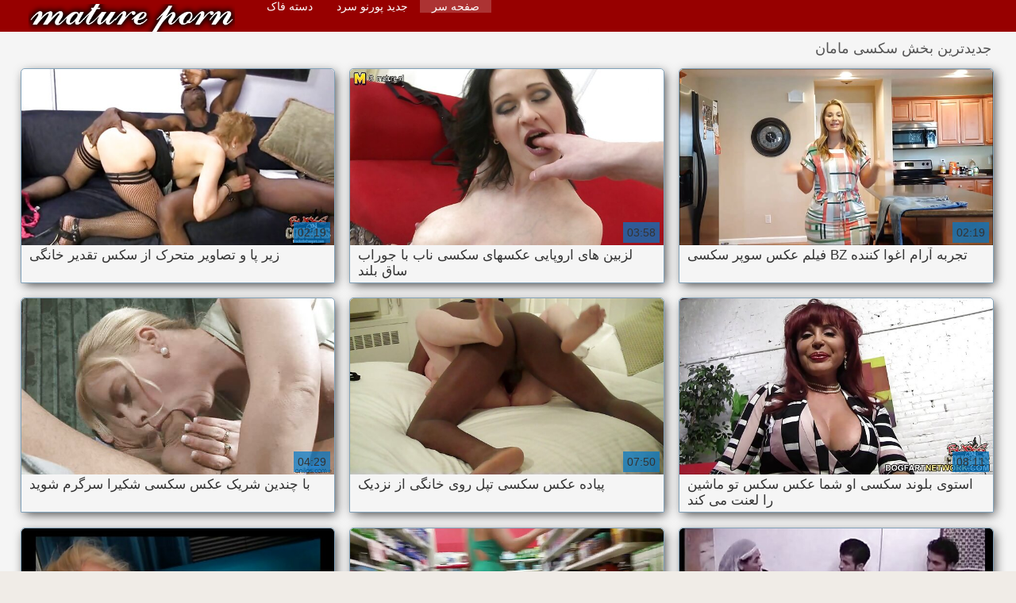

--- FILE ---
content_type: text/html; charset=UTF-8
request_url: https://fa.crazysexasian.com/category/cougars
body_size: 11257
content:
<!DOCTYPE html>
<html lang="fa" dir="rtl">
<head>
    <meta http-equiv="Content-Language" content="fa" />
     <link rel="canonical" href="https://fa.crazysexasian.com/category/cougars/"/>

    <meta http-equiv="Content-Type" content="text/html; charset=utf-8" />
    <meta name="viewport" content="width=device-width, initial-scale=1.0">
    <meta http-equiv="X-UA-Compatible" content="IE=edge" />
    <meta name="description" content="در اینجا شما می توانید فیلم های پورنو شگفت انگیز از تماشای   برخط "/>
        <title>کلیپ های فیلم از رده وب سایت  سکسی مامان.</title>
    <link href="https://fa.crazysexasian.com/files/style.css" rel="stylesheet" type="text/css"/>
    <link rel="shortcut icon" href="https://fa.crazysexasian.com/files/favicon.ico" />
    
    <link href='https://fa.crazysexasian.com/files/css.css' rel='stylesheet' type='text/css'>
    
<base target="_blank">
<meta name="author" content="https://fa.crazysexasian.com" />
    <meta name="robots" content="ALL" />
    <meta name="revisit-after" content="1 day" />
    <style>
        #list_categories_categories_list .box{
            overflow:hidden;
        }
        .mobile{
            display:none;
        }
        @media screen and (max-width: 768px) {
            .mobile{
                display:block;
            }
        }
        .hidden-umenu{
            display:none;
        }
        @media screen and (max-width:770px) {
            .cat_description {
                display: none !important;
            }
        }

        #logo,
        .logo {
            -webkit-background-size:cover;
            background-size:cover;
            background-position:center;
            margin-top: 5px;
        }

        @media screen and (max-width: 950px) {
            #logo,
            .logo {
                width:60%;
            }
        }

        @media screen and (max-width: 375px) {
            #logo,
            .logo {
                width:100%;
            }
        }
        .body{font: Arial !important;}
    .content.fullwidth{
    position:relative;
}
#content,
#footer,
#menu,
.header_holder {
    width: 96%;
    max-width: 1600px
}
.header .holder::after,
.header_holder::after {
    content: "";
    display: block;
    clear: both
}
div#content {
    margin: 10px auto 0
}
@media screen and (max-width: 767px) {
    div#content {
        padding-left:10px;
        padding-right:10px;
        width:auto !important;
    }
}
@media (max-width:920px) and (min-width:471px) {
    .related_video,
    .video_block {
        margin: 0 2% 2% 0!important;
        width: 48.5%!important
    }
    .list-categories .item{
        margin: 0 2% 2% 0!important;
        width: 46.9%!important;    
    }
    #content {
        width: 100%!important
    }
    .small_fav_add {
        display: none!important
    }
    .related_video:nth-child(3n),
    .video_block:nth-child(3n) {
        margin-right: 2%!important
    }
    .related_video:nth-child(2n),
    .video_block:nth-child(2n) {
        margin-right: 0!important
    }
    .bottom_cats{
        column-count: 2;
        -moz-column-count: 2;
        -webkit-column-count: 2;
    }
}
#content {
    position: relative
}
.close-menu::after {
    content: 'Г—';
    font: 32px arial, sans-serif;
    vertical-align: bottom;
}
    </style>
</head>

<body style="font: 14px Arial, Helvetica, sans-serif;"><header role="banner">
    <div id="header">
        <div class="header_holder">
            <div id="logo" class="logo">
                <a href="https://fa.crazysexasian.com/" target="_self">سکسی عکس </a>
            </div>
            <nav role="navigation"><div id="top-menu">
                <ul>
                    <li>
                        <a class="current" href="https://fa.crazysexasian.com/" target="_self" style="font: 14px Arial, Helvetica, sans-serif;">صفحه سر </a>
                    </li>
                    <li>
                        <a href="https://fa.crazysexasian.com/newporno.html" target="_self" style="font: 14px Arial, Helvetica, sans-serif;">جدید پورنو سرد </a>
                    </li>
                    <li>
                        <a href="https://fa.crazysexasian.com/categoryall.html" target="_self" style="font: 14px Arial, Helvetica, sans-serif;">دسته فاک </a>
                    </li>


                </ul>
            </div>
            </nav><div class="clear"></div>
        </div>
    </div>
    <div class="dashboard-outer">
        <div class="dashboard-fade"></div>
        <div class="dashboard"></div>
    </div>
    <div class="ad_300_500">
    </div>
    
    </header><div id="content">

<main role="main"><div id="list_videos_common_videos_list">
								
		<style>
	.related .r-head{
		color: #ffffff;
		background: #900000;
		padding: 10px 15px;
		border-radius: 5px;
		display:inline-block;
		margin:0 0 5px;
		font-size: 17px;
	}

</style>
<div class="content fullwidth">
						

<h1 class="r-head">جدیدترین بخش  سکسی مامان</h1>
<br>
            
                        <div class="clear"></div>
            <div id="video-content">
                <div class="blocks_videos videos-holder">
	                	                    <ul class="videos_ul">
<li class="video_block">
			                        		                            <a class="image" href="/video/4985/%D8%B2%DB%8C%D8%B1-%D9%BE%D8%A7-%D9%88-%D8%AA%D8%B5%D8%A7%D9%88%DB%8C%D8%B1-%D9%85%D8%AA%D8%AD%D8%B1%DA%A9-%D8%A7%D8%B2-%D8%B3%DA%A9%D8%B3-%D8%AA%D9%82%D8%AF%DB%8C%D8%B1-%D8%AE%D8%A7%D9%86%DA%AF%DB%8C/" title="زیر پا و تصاویر متحرک از سکس تقدیر خانگی" >
			                            <span class="video_image image-holder">
				                            <img class="thumb" src="https://fa.crazysexasian.com/media/thumbs/5/v04985.jpg?1609773517" alt="زیر پا و تصاویر متحرک از سکس تقدیر خانگی" width="640" height="360"/>
			                            </span> 
			                            <p> زیر پا و تصاویر متحرک از سکس تقدیر خانگی </p>
		                           
		                            <!--noindex-->
		                            <span class="duration">02:19</span>
		                            		                            		                            		                            <!--/noindex-->
		                            <span class="th-loader"></span> </a>
		                        </li><li class="video_block">
			                        		                            <a class="image" href="https://fa.crazysexasian.com/link.php" title="لزبین های اروپایی عکسهای سکسی ناب با جوراب ساق بلند" >
			                            <span class="video_image image-holder">
				                            <img class="thumb" src="https://fa.crazysexasian.com/media/thumbs/8/v07908.jpg?1610588010" alt="لزبین های اروپایی عکسهای سکسی ناب با جوراب ساق بلند" width="640" height="360"/>
			                            </span> 
			                            <p> لزبین های اروپایی عکسهای سکسی ناب با جوراب ساق بلند </p>
		                           
		                            <!--noindex-->
		                            <span class="duration">03:58</span>
		                            		                            		                            		                            <!--/noindex-->
		                            <span class="th-loader"></span> </a>
		                        </li><li class="video_block">
			                        		                            <a class="image" href="https://fa.crazysexasian.com/link.php" title="تجربه آرام اغوا کننده BZ فیلم عکس سوپر سکسی" >
			                            <span class="video_image image-holder">
				                            <img class="thumb" src="https://fa.crazysexasian.com/media/thumbs/6/v06486.jpg?1610933774" alt="تجربه آرام اغوا کننده BZ فیلم عکس سوپر سکسی" width="640" height="360"/>
			                            </span> 
			                            <p> تجربه آرام اغوا کننده BZ فیلم عکس سوپر سکسی </p>
		                           
		                            <!--noindex-->
		                            <span class="duration">02:19</span>
		                            		                            		                            		                            <!--/noindex-->
		                            <span class="th-loader"></span> </a>
		                        </li><li class="video_block">
			                        		                            <a class="image" href="/video/5716/%D8%A8%D8%A7-%DA%86%D9%86%D8%AF%DB%8C%D9%86-%D8%B4%D8%B1%DB%8C%DA%A9-%D8%B9%DA%A9%D8%B3-%D8%B3%DA%A9%D8%B3%DB%8C-%D8%B4%DA%A9%DB%8C%D8%B1%D8%A7-%D8%B3%D8%B1%DA%AF%D8%B1%D9%85-%D8%B4%D9%88%DB%8C%D8%AF/" title="با چندین شریک عکس سکسی شکیرا سرگرم شوید" >
			                            <span class="video_image image-holder">
				                            <img class="thumb" src="https://fa.crazysexasian.com/media/thumbs/6/v05716.jpg?1609857609" alt="با چندین شریک عکس سکسی شکیرا سرگرم شوید" width="640" height="360"/>
			                            </span> 
			                            <p> با چندین شریک عکس سکسی شکیرا سرگرم شوید </p>
		                           
		                            <!--noindex-->
		                            <span class="duration">04:29</span>
		                            		                            		                            		                            <!--/noindex-->
		                            <span class="th-loader"></span> </a>
		                        </li><li class="video_block">
			                        		                            <a class="image" href="https://fa.crazysexasian.com/link.php" title="پیاده عکس سکسی تپل روی خانگی از نزدیک" >
			                            <span class="video_image image-holder">
				                            <img class="thumb" src="https://fa.crazysexasian.com/media/thumbs/6/v01136.jpg?1609823854" alt="پیاده عکس سکسی تپل روی خانگی از نزدیک" width="640" height="360"/>
			                            </span> 
			                            <p> پیاده عکس سکسی تپل روی خانگی از نزدیک </p>
		                           
		                            <!--noindex-->
		                            <span class="duration">07:50</span>
		                            		                            		                            		                            <!--/noindex-->
		                            <span class="th-loader"></span> </a>
		                        </li><li class="video_block">
			                        		                            <a class="image" href="/video/3704/%D8%A7%D8%B3%D8%AA%D9%88%DB%8C-%D8%A8%D9%84%D9%88%D9%86%D8%AF-%D8%B3%DA%A9%D8%B3%DB%8C-%D8%A7%D9%88-%D8%B4%D9%85%D8%A7-%D8%B9%DA%A9%D8%B3-%D8%B3%DA%A9%D8%B3-%D8%AA%D9%88-%D9%85%D8%A7%D8%B4%DB%8C%D9%86-%D8%B1%D8%A7-%D9%84%D8%B9%D9%86%D8%AA-%D9%85%DB%8C-%DA%A9%D9%86%D8%AF/" title="استوی بلوند سکسی او شما عکس سکس تو ماشین را لعنت می کند" >
			                            <span class="video_image image-holder">
				                            <img class="thumb" src="https://fa.crazysexasian.com/media/thumbs/4/v03704.jpg?1609962961" alt="استوی بلوند سکسی او شما عکس سکس تو ماشین را لعنت می کند" width="640" height="360"/>
			                            </span> 
			                            <p> استوی بلوند سکسی او شما عکس سکس تو ماشین را لعنت می کند </p>
		                           
		                            <!--noindex-->
		                            <span class="duration">08:11</span>
		                            		                            		                            		                            <!--/noindex-->
		                            <span class="th-loader"></span> </a>
		                        </li><li class="video_block">
			                        		                            <a class="image" href="https://fa.crazysexasian.com/link.php" title="دختر وحشت عکس سکسی نانسی عجرم سری لانکا" >
			                            <span class="video_image image-holder">
				                            <img class="thumb" src="https://fa.crazysexasian.com/media/thumbs/3/v08713.jpg?1609741020" alt="دختر وحشت عکس سکسی نانسی عجرم سری لانکا" width="640" height="360"/>
			                            </span> 
			                            <p> دختر وحشت عکس سکسی نانسی عجرم سری لانکا </p>
		                           
		                            <!--noindex-->
		                            <span class="duration">06:08</span>
		                            		                            		                            		                            <!--/noindex-->
		                            <span class="th-loader"></span> </a>
		                        </li><li class="video_block">
			                        		                            <a class="image" href="/video/1046/%D8%AA%D8%A7%DA%A9%D8%B3%DB%8C-%D9%84%D9%86%D8%AF%D9%86-%D8%AF%D8%B1-%D8%B9%DA%A9%D8%B3-%D8%A8%D8%A7%D8%B2%DB%8C-%D8%B3%DA%A9%D8%B3%DB%8C-%D8%B9%D9%85%D9%84-%D8%B3%D9%87-%D9%86%D9%81%D8%B1%DB%8C/" title="تاکسی لندن در عکس بازی سکسی عمل سه نفری" >
			                            <span class="video_image image-holder">
				                            <img class="thumb" src="https://fa.crazysexasian.com/media/thumbs/6/v01046.jpg?1611363021" alt="تاکسی لندن در عکس بازی سکسی عمل سه نفری" width="640" height="360"/>
			                            </span> 
			                            <p> تاکسی لندن در عکس بازی سکسی عمل سه نفری </p>
		                           
		                            <!--noindex-->
		                            <span class="duration">01:13</span>
		                            		                            		                            		                            <!--/noindex-->
		                            <span class="th-loader"></span> </a>
		                        </li><li class="video_block">
			                        		                            <a class="image" href="https://fa.crazysexasian.com/link.php" title="دختر ژاپنی - یک بطری عکس سکسی hd بزرگ" >
			                            <span class="video_image image-holder">
				                            <img class="thumb" src="https://fa.crazysexasian.com/media/thumbs/5/v07415.jpg?1610328472" alt="دختر ژاپنی - یک بطری عکس سکسی hd بزرگ" width="640" height="360"/>
			                            </span> 
			                            <p> دختر ژاپنی - یک بطری عکس سکسی hd بزرگ </p>
		                           
		                            <!--noindex-->
		                            <span class="duration">12:28</span>
		                            		                            		                            		                            <!--/noindex-->
		                            <span class="th-loader"></span> </a>
		                        </li><li class="video_block">
			                        		                            <a class="image" href="https://fa.crazysexasian.com/link.php" title="دختران ناز عکس پورن سکسی برای ارگاسم یکدیگر را لیس می زنند" >
			                            <span class="video_image image-holder">
				                            <img class="thumb" src="https://fa.crazysexasian.com/media/thumbs/0/v00640.jpg?1613266231" alt="دختران ناز عکس پورن سکسی برای ارگاسم یکدیگر را لیس می زنند" width="640" height="360"/>
			                            </span> 
			                            <p> دختران ناز عکس پورن سکسی برای ارگاسم یکدیگر را لیس می زنند </p>
		                           
		                            <!--noindex-->
		                            <span class="duration">04:23</span>
		                            		                            		                            		                            <!--/noindex-->
		                            <span class="th-loader"></span> </a>
		                        </li><li class="video_block">
			                        		                            <a class="image" href="https://fa.crazysexasian.com/link.php" title="هال ویدیو سکس دوجنسه" >
			                            <span class="video_image image-holder">
				                            <img class="thumb" src="https://fa.crazysexasian.com/media/thumbs/8/v01168.jpg?1609967269" alt="هال ویدیو سکس دوجنسه" width="640" height="360"/>
			                            </span> 
			                            <p> هال ویدیو سکس دوجنسه </p>
		                           
		                            <!--noindex-->
		                            <span class="duration">07:29</span>
		                            		                            		                            		                            <!--/noindex-->
		                            <span class="th-loader"></span> </a>
		                        </li><li class="video_block">
			                        		                            <a class="image" href="https://fa.crazysexasian.com/link.php" title="آنجلینا کاسترو آن را به عکس سکسی اب کس لیو می دهد و صورت بزرگی پیدا می کند!" >
			                            <span class="video_image image-holder">
				                            <img class="thumb" src="https://fa.crazysexasian.com/media/thumbs/5/v02555.jpg?1609862051" alt="آنجلینا کاسترو آن را به عکس سکسی اب کس لیو می دهد و صورت بزرگی پیدا می کند!" width="640" height="360"/>
			                            </span> 
			                            <p> آنجلینا کاسترو آن را به عکس سکسی اب کس لیو می دهد و صورت بزرگی پیدا می کند! </p>
		                           
		                            <!--noindex-->
		                            <span class="duration">08:16</span>
		                            		                            		                            		                            <!--/noindex-->
		                            <span class="th-loader"></span> </a>
		                        </li><li class="video_block">
			                        		                            <a class="image" href="https://fa.crazysexasian.com/link.php" title="لزبین ها با گرفتن تصنیف در دانلود فیلم سکس در آپارات دستشویی پرواز کردند" >
			                            <span class="video_image image-holder">
				                            <img class="thumb" src="https://fa.crazysexasian.com/media/thumbs/1/v01571.jpg?1613263215" alt="لزبین ها با گرفتن تصنیف در دانلود فیلم سکس در آپارات دستشویی پرواز کردند" width="640" height="360"/>
			                            </span> 
			                            <p> لزبین ها با گرفتن تصنیف در دانلود فیلم سکس در آپارات دستشویی پرواز کردند </p>
		                           
		                            <!--noindex-->
		                            <span class="duration">03:49</span>
		                            		                            		                            		                            <!--/noindex-->
		                            <span class="th-loader"></span> </a>
		                        </li><li class="video_block">
			                        		                            <a class="image" href="/video/4471/%D9%81%DB%8C%D9%84%D9%85-%D9%87%D8%A7%DB%8C-%D8%AD%D8%B3%D8%A7%D8%B3%DB%8C-xxx-%D9%81%DB%8C%D9%84%D9%85-%D8%B4%D8%A8-%D8%AA%D8%A7%D8%B1%DB%8C%DA%A9-%D8%A8%D8%A7-%D9%87%D8%A7%D8%AF%D8%A7%D8%B1-%D8%B9%DA%A9%D8%B3-%D8%B3%DA%A9%D8%B3%DB%8C-%D9%84%D8%A8-%DA%AF%D8%B1%D9%81%D8%AA%D9%86-%D9%88-%D8%AC%D8%A7%D8%B3/" title="فیلم های حساسی XXX فیلم - شب تاریک با هادار عکس سکسی لب گرفتن و جاس" >
			                            <span class="video_image image-holder">
				                            <img class="thumb" src="https://fa.crazysexasian.com/media/thumbs/1/v04471.jpg?1610847376" alt="فیلم های حساسی XXX فیلم - شب تاریک با هادار عکس سکسی لب گرفتن و جاس" width="640" height="360"/>
			                            </span> 
			                            <p> فیلم های حساسی XXX فیلم - شب تاریک با هادار عکس سکسی لب گرفتن و جاس </p>
		                           
		                            <!--noindex-->
		                            <span class="duration">06:02</span>
		                            		                            		                            		                            <!--/noindex-->
		                            <span class="th-loader"></span> </a>
		                        </li><li class="video_block">
			                        		                            <a class="image" href="/video/2889/%D8%AA%D9%85%D8%A7%D9%85-%D8%AF%D8%A7%D8%AE%D9%84%DB%8C-20-%D9%82%D8%B3%D9%85%D8%AA-%D8%AF%D8%A7%D9%86%D9%84%D9%88%D8%AF-%D8%A7%D9%86%D9%88%D8%A7%D8%B9-%D9%81%DB%8C%D9%84%D9%85-%D8%B3%DA%A9%D8%B3-2/" title="تمام داخلی 20 قسمت دانلود انواع فیلم سکس 2" >
			                            <span class="video_image image-holder">
				                            <img class="thumb" src="https://fa.crazysexasian.com/media/thumbs/9/v02889.jpg?1610501553" alt="تمام داخلی 20 قسمت دانلود انواع فیلم سکس 2" width="640" height="360"/>
			                            </span> 
			                            <p> تمام داخلی 20 قسمت دانلود انواع فیلم سکس 2 </p>
		                           
		                            <!--noindex-->
		                            <span class="duration">06:01</span>
		                            		                            		                            		                            <!--/noindex-->
		                            <span class="th-loader"></span> </a>
		                        </li><li class="video_block">
			                        		                            <a class="image" href="/video/5445/%D8%A8%D9%84%D8%B9-%D8%AA%D8%B5%D8%A7%D9%88%DB%8C%D8%B1-%D8%B3%DA%A9%D8%B3%DB%8C-%DA%A9%D9%88%D9%86-%D8%AA%D8%AF%D9%88%DB%8C%D9%86-%D8%B3%D8%A8%DA%A9/" title="بلع تصاویر سکسی کون تدوین سبک" >
			                            <span class="video_image image-holder">
				                            <img class="thumb" src="https://fa.crazysexasian.com/media/thumbs/5/v05445.jpg?1612488631" alt="بلع تصاویر سکسی کون تدوین سبک" width="640" height="360"/>
			                            </span> 
			                            <p> بلع تصاویر سکسی کون تدوین سبک </p>
		                           
		                            <!--noindex-->
		                            <span class="duration">05:10</span>
		                            		                            		                            		                            <!--/noindex-->
		                            <span class="th-loader"></span> </a>
		                        </li><li class="video_block">
			                        		                            <a class="image" href="/video/4379/%D9%86%D9%88%D8%AC%D9%88%D8%A7%D9%86-%D8%A7%D9%88%D9%84-%D8%B9%DA%A9%D8%B3-%D9%87%D8%A7%DB%8C-%D8%B3%DA%A9%D8%B3%DB%8C-%D8%B3%DA%A9%D8%B3%DB%8C-%DA%98%D8%A7%D9%BE%D9%86%DB%8C/" title="نوجوان اول عکس های سکسی سکسی ژاپنی" >
			                            <span class="video_image image-holder">
				                            <img class="thumb" src="https://fa.crazysexasian.com/media/thumbs/9/v04379.jpg?1609888485" alt="نوجوان اول عکس های سکسی سکسی ژاپنی" width="640" height="360"/>
			                            </span> 
			                            <p> نوجوان اول عکس های سکسی سکسی ژاپنی </p>
		                           
		                            <!--noindex-->
		                            <span class="duration">05:00</span>
		                            		                            		                            		                            <!--/noindex-->
		                            <span class="th-loader"></span> </a>
		                        </li><li class="video_block">
			                        		                            <a class="image" href="/video/9330/brunettes-%D8%B9%DA%A9%D8%B3-%D9%87%D8%A7%DB%8C-%D8%B3%DA%A9%D8%B3%DB%8C-%D8%AF%D9%88%D8%AC%D9%86%D8%B3%D9%87-%D9%87%D8%A7-%D8%A7%D8%B3%D8%A8%D8%A7%D8%A8-%D8%A8%D8%A7%D8%B2%DB%8C-%D9%87%D8%A7%DB%8C-%D8%A7%D9%84%D8%A7%D8%BA-%D8%A7%D9%86%D9%81%D8%B1%D8%A7%D8%AF%DB%8C/" title="Brunettes عکس های سکسی دوجنسه ها اسباب بازی های الاغ انفرادی" >
			                            <span class="video_image image-holder">
				                            <img class="thumb" src="https://fa.crazysexasian.com/media/thumbs/0/v09330.jpg?1609728974" alt="Brunettes عکس های سکسی دوجنسه ها اسباب بازی های الاغ انفرادی" width="640" height="360"/>
			                            </span> 
			                            <p> Brunettes عکس های سکسی دوجنسه ها اسباب بازی های الاغ انفرادی </p>
		                           
		                            <!--noindex-->
		                            <span class="duration">02:58</span>
		                            		                            		                            		                            <!--/noindex-->
		                            <span class="th-loader"></span> </a>
		                        </li><li class="video_block">
			                        		                            <a class="image" href="https://fa.crazysexasian.com/link.php" title="اتاق عکس سکس خشن های ماساژ لزبین های زیبا کثیف می شوند" >
			                            <span class="video_image image-holder">
				                            <img class="thumb" src="https://fa.crazysexasian.com/media/thumbs/9/v00189.jpg?1612660556" alt="اتاق عکس سکس خشن های ماساژ لزبین های زیبا کثیف می شوند" width="640" height="360"/>
			                            </span> 
			                            <p> اتاق عکس سکس خشن های ماساژ لزبین های زیبا کثیف می شوند </p>
		                           
		                            <!--noindex-->
		                            <span class="duration">08:54</span>
		                            		                            		                            		                            <!--/noindex-->
		                            <span class="th-loader"></span> </a>
		                        </li><li class="video_block">
			                        		                            <a class="image" href="/video/1158/%D8%A7%D8%AA%D9%88%D8%A8%D9%88%D8%B3-%D8%B9%DA%A9%D8%B3-%DA%A9%D8%B3-%D8%B2%D9%86-%D8%B3%DA%A9%D8%B3%DB%8C-%D8%B1%D8%A7-%D8%AD%D8%B3-%DA%A9%D9%86%DB%8C%D8%AF/" title="اتوبوس عکس کس زن سکسی را حس کنید" >
			                            <span class="video_image image-holder">
				                            <img class="thumb" src="https://fa.crazysexasian.com/media/thumbs/8/v01158.jpg?1609952521" alt="اتوبوس عکس کس زن سکسی را حس کنید" width="640" height="360"/>
			                            </span> 
			                            <p> اتوبوس عکس کس زن سکسی را حس کنید </p>
		                           
		                            <!--noindex-->
		                            <span class="duration">12:26</span>
		                            		                            		                            		                            <!--/noindex-->
		                            <span class="th-loader"></span> </a>
		                        </li><li class="video_block">
			                        		                            <a class="image" href="/video/5481/%D9%85%DB%8C%D9%84-%D8%A7%D8%AA%D8%B5%D8%A7%D9%84-%D8%AF%D9%87%D9%86%D8%AF%D9%87-%D8%B9%DA%A9%D8%B3%D9%87%D8%A7%DB%8C-%D8%B3%DA%A9%D8%B3%DB%8C-%D9%81%D9%88%D9%84-%D8%A7%DA%86-%D8%AF%DB%8C-3/" title="میل اتصال دهنده عکسهای سکسی فول اچ دی 3" >
			                            <span class="video_image image-holder">
				                            <img class="thumb" src="https://fa.crazysexasian.com/media/thumbs/1/v05481.jpg?1609794252" alt="میل اتصال دهنده عکسهای سکسی فول اچ دی 3" width="640" height="360"/>
			                            </span> 
			                            <p> میل اتصال دهنده عکسهای سکسی فول اچ دی 3 </p>
		                           
		                            <!--noindex-->
		                            <span class="duration">06:23</span>
		                            		                            		                            		                            <!--/noindex-->
		                            <span class="th-loader"></span> </a>
		                        </li><li class="video_block">
			                        		                            <a class="image" href="/video/9857/%D8%AF%D8%AE%D8%AA%D8%B1%D8%A7%D9%86-%D8%A8%D8%A7%D8%B2%DB%8C-%D9%85%DB%8C-%DA%A9%D9%86%D9%86%D8%AF-%D9%86%D9%88%D8%AC%D9%88%D8%A7%D9%86%D8%A7%D9%86-%D8%B9%DA%A9%D8%B3-%DA%A9%DB%8C%D8%B1-%D8%AA%D9%88-%DA%A9%D8%B3-%D8%B3%DA%A9%D8%B3%DB%8C-%D8%A8%D8%B1%D8%A7%DB%8C-%D8%B9%D8%B4%D9%82-%D9%84%DB%8C%D8%B3-%D9%85%DB%8C-%D8%B2%D9%86%D9%86%D8%AF/" title="دختران بازی می کنند ، نوجوانان عکس کیر تو کس سکسی برای عشق لیس می زنند" >
			                            <span class="video_image image-holder">
				                            <img class="thumb" src="https://fa.crazysexasian.com/media/thumbs/7/v09857.jpg?1609918743" alt="دختران بازی می کنند ، نوجوانان عکس کیر تو کس سکسی برای عشق لیس می زنند" width="640" height="360"/>
			                            </span> 
			                            <p> دختران بازی می کنند ، نوجوانان عکس کیر تو کس سکسی برای عشق لیس می زنند </p>
		                           
		                            <!--noindex-->
		                            <span class="duration">03:58</span>
		                            		                            		                            		                            <!--/noindex-->
		                            <span class="th-loader"></span> </a>
		                        </li><li class="video_block">
			                        		                            <a class="image" href="/video/6386/%D9%85%D9%88%D9%86%DB%8C%DA%A9%D8%A7-02-%D8%B9%DA%A9%D8%B3-%D8%B3%DA%A9%D8%B3%DB%8C-%D9%85%D8%B9%D9%84%D9%85-%D8%A8%D8%AF%D9%86%D8%B3%D8%A7%D8%B2/" title="مونیکا 02 عکس سکسی معلم - بدنساز" >
			                            <span class="video_image image-holder">
				                            <img class="thumb" src="https://fa.crazysexasian.com/media/thumbs/6/v06386.jpg?1610674768" alt="مونیکا 02 عکس سکسی معلم - بدنساز" width="640" height="360"/>
			                            </span> 
			                            <p> مونیکا 02 عکس سکسی معلم - بدنساز </p>
		                           
		                            <!--noindex-->
		                            <span class="duration">04:59</span>
		                            		                            		                            		                            <!--/noindex-->
		                            <span class="th-loader"></span> </a>
		                        </li><li class="video_block">
			                        		                            <a class="image" href="/video/724/%D8%B9%DB%8C%D8%A7%D8%B4%DB%8C-%D8%B3%DA%A9-%D9%81%DB%8C%D9%84%D9%85-%D9%85%D9%87%D9%85%D8%A7%D9%86%DB%8C-%D8%A2%D9%85%D8%A7%D8%AA%D9%88%D8%B1/" title="عیاشی سک فیلم مهمانی آماتور" >
			                            <span class="video_image image-holder">
				                            <img class="thumb" src="https://fa.crazysexasian.com/media/thumbs/4/v00724.jpg?1609834368" alt="عیاشی سک فیلم مهمانی آماتور" width="640" height="360"/>
			                            </span> 
			                            <p> عیاشی سک فیلم مهمانی آماتور </p>
		                           
		                            <!--noindex-->
		                            <span class="duration">06:29</span>
		                            		                            		                            		                            <!--/noindex-->
		                            <span class="th-loader"></span> </a>
		                        </li><li class="video_block">
			                        		                            <a class="image" href="/video/4731/%D8%A7%D9%88-%DB%8C%DA%A9-%D8%AE%D8%AF%D9%85%D8%AA%DA%A9%D8%A7%D8%B1-%D8%B1%D8%A7-%D9%84%D8%B9%D9%86%D8%AA%DB%8C-%DA%A9%D8%B1%D8%AF-%D8%B9%DA%A9%D8%B3-%D8%B3%DA%A9%D8%B3%DB%8C%D8%B2%D9%86-%D8%AE%D8%A7%D9%86%D9%85-%D9%85%D9%88%D8%B2/" title="او یک خدمتکار را لعنتی کرد - عکس سکسیزن خانم موز" >
			                            <span class="video_image image-holder">
				                            <img class="thumb" src="https://fa.crazysexasian.com/media/thumbs/1/v04731.jpg?1613090642" alt="او یک خدمتکار را لعنتی کرد - عکس سکسیزن خانم موز" width="640" height="360"/>
			                            </span> 
			                            <p> او یک خدمتکار را لعنتی کرد - عکس سکسیزن خانم موز </p>
		                           
		                            <!--noindex-->
		                            <span class="duration">02:59</span>
		                            		                            		                            		                            <!--/noindex-->
		                            <span class="th-loader"></span> </a>
		                        </li><li class="video_block">
			                        		                            <a class="image" href="/video/1200/%DA%A9%D8%A7%D8%AA%DB%8C%D8%A7-%DA%A9%D8%A7%D8%B3%DB%8C%D9%86-%D8%AA%D8%B5%D8%A7%D9%88%DB%8C%D8%B1-%D8%B3%D9%88%D9%BE%D8%B1-%D8%B3%DA%A9%D8%B3%DB%8C-%D8%AF%D8%B1-%D8%B9%D9%85%D9%82-%D9%86%D9%81%D8%B3-%DA%A9%D8%B4%DB%8C%D8%AF%D9%86-%D9%88-%D8%B4%DA%A9%D8%A7%D9%81-%D9%85%D9%82%D8%B9%D8%AF%DB%8C/" title="کاتیا کاسین تصاویر سوپر سکسی در عمق نفس کشیدن و شکاف مقعدی" >
			                            <span class="video_image image-holder">
				                            <img class="thumb" src="https://fa.crazysexasian.com/media/thumbs/0/v01200.jpg?1610587553" alt="کاتیا کاسین تصاویر سوپر سکسی در عمق نفس کشیدن و شکاف مقعدی" width="640" height="360"/>
			                            </span> 
			                            <p> کاتیا کاسین تصاویر سوپر سکسی در عمق نفس کشیدن و شکاف مقعدی </p>
		                           
		                            <!--noindex-->
		                            <span class="duration">06:00</span>
		                            		                            		                            		                            <!--/noindex-->
		                            <span class="th-loader"></span> </a>
		                        </li><li class="video_block">
			                        		                            <a class="image" href="/video/87/%DA%A9%D9%86%D8%AA%D8%B1%D9%84-%D8%A7%D8%B2-%D8%B1%D8%A7%D9%87-%D8%AF%D9%88%D8%B1-%D9%88%D8%A7%D9%82%D8%B9%DB%8C-%D8%A8%D8%B1%D8%A7%DB%8C-%D8%A8%D8%B1%D8%A7%D8%AF%D8%B1-%D9%86%D8%A7%D8%AA%D9%86%DB%8C-%D9%85%D9%86-%D8%B9%DA%A9%D8%B3-%D9%87%D8%A7%DB%8C-%D8%AC%D8%B0%D8%A7%D8%A8-%D8%B3%DA%A9%D8%B3%DB%8C/" title="کنترل از راه دور واقعی برای برادر ناتنی من عکس های جذاب سکسی" >
			                            <span class="video_image image-holder">
				                            <img class="thumb" src="https://fa.crazysexasian.com/media/thumbs/7/v00087.jpg?1609813453" alt="کنترل از راه دور واقعی برای برادر ناتنی من عکس های جذاب سکسی" width="640" height="360"/>
			                            </span> 
			                            <p> کنترل از راه دور واقعی برای برادر ناتنی من عکس های جذاب سکسی </p>
		                           
		                            <!--noindex-->
		                            <span class="duration">01:20</span>
		                            		                            		                            		                            <!--/noindex-->
		                            <span class="th-loader"></span> </a>
		                        </li><li class="video_block">
			                        		                            <a class="image" href="/video/9778/%D8%A8%D9%88%D8%B1-%DA%AF%D9%84%D9%88-%DA%A9%D9%88%D8%B3-%DA%A9%D9%88%D9%86-%D9%85%D8%AA%D8%AD%D8%B1%DA%A9-%D8%B9%D9%85%DB%8C%D9%82-%D8%AF%D8%A7%D8%B1%D8%AF/" title="بور گلو کوس کون متحرک عمیق دارد" >
			                            <span class="video_image image-holder">
				                            <img class="thumb" src="https://fa.crazysexasian.com/media/thumbs/8/v09778.jpg?1609978513" alt="بور گلو کوس کون متحرک عمیق دارد" width="640" height="360"/>
			                            </span> 
			                            <p> بور گلو کوس کون متحرک عمیق دارد </p>
		                           
		                            <!--noindex-->
		                            <span class="duration">13:28</span>
		                            		                            		                            		                            <!--/noindex-->
		                            <span class="th-loader"></span> </a>
		                        </li><li class="video_block">
			                        		                            <a class="image" href="/video/4063/%D8%A8%D8%B1%D8%A7%D8%AF%D8%B1-%D8%B9%DA%A9%D8%B3-%D8%AA%D8%B5%D9%88%DB%8C%D8%B1%DB%8C-%D8%B3%DA%A9%D8%B3%DB%8C-%D9%85%D9%86-%D9%81%D8%A7%DA%A9/" title="برادر عکس تصویری سکسی من فاک" >
			                            <span class="video_image image-holder">
				                            <img class="thumb" src="https://fa.crazysexasian.com/media/thumbs/3/v04063.jpg?1612056651" alt="برادر عکس تصویری سکسی من فاک" width="640" height="360"/>
			                            </span> 
			                            <p> برادر عکس تصویری سکسی من فاک </p>
		                           
		                            <!--noindex-->
		                            <span class="duration">01:59</span>
		                            		                            		                            		                            <!--/noindex-->
		                            <span class="th-loader"></span> </a>
		                        </li><li class="video_block">
			                        		                            <a class="image" href="/video/8599/%D8%A7%D8%B3%D9%BE%D8%B1%D9%85-%D8%B7%D9%84%D8%B3%D9%85-%D9%85%D9%82%D8%B9%D8%AF-%D8%B9%DA%A9%D8%B3-%D8%B3%DA%A9%D8%B3-%D9%81%D8%A7%D9%85%DB%8C%D9%84%DB%8C-%D8%AF%D8%B1-%D8%A7%D8%B3%D8%AA%D9%88%D8%AF%DB%8C%D9%88/" title="اسپرم طلسم مقعد عکس سکس فامیلی در استودیو" >
			                            <span class="video_image image-holder">
				                            <img class="thumb" src="https://fa.crazysexasian.com/media/thumbs/9/v08599.jpg?1609943956" alt="اسپرم طلسم مقعد عکس سکس فامیلی در استودیو" width="640" height="360"/>
			                            </span> 
			                            <p> اسپرم طلسم مقعد عکس سکس فامیلی در استودیو </p>
		                           
		                            <!--noindex-->
		                            <span class="duration">07:26</span>
		                            		                            		                            		                            <!--/noindex-->
		                            <span class="th-loader"></span> </a>
		                        </li><li class="video_block">
			                        		                            <a class="image" href="/video/6902/%D8%AA%D9%86%D8%AF-%D8%B9%DA%A9%D8%B3-%D8%B3%DA%A9%D8%B3%DB%8C-%DA%A9%D8%B3-%D8%B2%D9%86-%D9%88-%D8%B2%D9%86%D9%86%D8%AF%D9%87-%D8%A7%D9%84%D8%A7%D8%BA-%D8%A8%D8%B2%D8%B1%DA%AF/" title="تند عکس سکسی کس زن و زننده الاغ بزرگ" >
			                            <span class="video_image image-holder">
				                            <img class="thumb" src="https://fa.crazysexasian.com/media/thumbs/2/v06902.jpg?1610498603" alt="تند عکس سکسی کس زن و زننده الاغ بزرگ" width="640" height="360"/>
			                            </span> 
			                            <p> تند عکس سکسی کس زن و زننده الاغ بزرگ </p>
		                           
		                            <!--noindex-->
		                            <span class="duration">05:59</span>
		                            		                            		                            		                            <!--/noindex-->
		                            <span class="th-loader"></span> </a>
		                        </li><li class="video_block">
			                        		                            <a class="image" href="/video/8471/%D8%B7%D9%84%D8%A7%DB%8C%DB%8C-%D9%81%DB%8C%D9%84%D9%85-%D8%B3%DA%A9%D8%B3-%D8%A8%D8%A7-%D9%85%D8%A7%D8%AF%D8%B1-%D8%B2%D9%86/" title="طلایی فیلم سکس با مادر زن" >
			                            <span class="video_image image-holder">
				                            <img class="thumb" src="https://fa.crazysexasian.com/media/thumbs/1/v08471.jpg?1612489468" alt="طلایی فیلم سکس با مادر زن" width="640" height="360"/>
			                            </span> 
			                            <p> طلایی فیلم سکس با مادر زن </p>
		                           
		                            <!--noindex-->
		                            <span class="duration">13:41</span>
		                            		                            		                            		                            <!--/noindex-->
		                            <span class="th-loader"></span> </a>
		                        </li><li class="video_block">
			                        		                            <a class="image" href="/video/2682/%D9%BE%D9%84%D9%86%DA%AF-%D8%A8%D8%B9%D8%AF%D8%A7%D8%B2%D8%B8%D9%87%D8%B1-%D8%AE%D9%88%D8%A8-%D8%AF%D8%A7%D9%86%D9%84%D9%88%D8%AF-%D8%B9%DA%A9%D8%B3-%D8%B3%DA%A9%D8%B3%DB%8C-%D8%AE%D9%81%D9%86-2/" title="پلنگ بعدازظهر خوب دانلود عکس سکسی خفن 2" >
			                            <span class="video_image image-holder">
				                            <img class="thumb" src="https://fa.crazysexasian.com/media/thumbs/2/v02682.jpg?1612834559" alt="پلنگ بعدازظهر خوب دانلود عکس سکسی خفن 2" width="640" height="360"/>
			                            </span> 
			                            <p> پلنگ بعدازظهر خوب دانلود عکس سکسی خفن 2 </p>
		                           
		                            <!--noindex-->
		                            <span class="duration">02:27</span>
		                            		                            		                            		                            <!--/noindex-->
		                            <span class="th-loader"></span> </a>
		                        </li><li class="video_block">
			                        		                            <a class="image" href="/video/3559/02-%D9%BE%D9%88%D8%B1%D9%86-%D8%B9%DA%A9%D8%B3-%D9%87%D8%A7%DB%8C-%D8%B3%DA%A9%D8%B3%DB%8C-%D8%B3%DB%8C%D9%86%D9%87-%D8%A7%D8%B3%D8%AA%D8%A7%D8%B1-%D8%B1%D9%88%D8%B3%DB%8C-%D8%A8%D9%84%D8%A7-%D9%84%D8%B2%D8%A8%DB%8C%D9%86/" title="02 پورن عکس های سکسی سینه استار روسی بلا لزبین" >
			                            <span class="video_image image-holder">
				                            <img class="thumb" src="https://fa.crazysexasian.com/media/thumbs/9/v03559.jpg?1613265160" alt="02 پورن عکس های سکسی سینه استار روسی بلا لزبین" width="640" height="360"/>
			                            </span> 
			                            <p> 02 پورن عکس های سکسی سینه استار روسی بلا لزبین </p>
		                           
		                            <!--noindex-->
		                            <span class="duration">14:37</span>
		                            		                            		                            		                            <!--/noindex-->
		                            <span class="th-loader"></span> </a>
		                        </li><li class="video_block">
			                        		                            <a class="image" href="/video/8022/%D9%85%D9%82%D8%B9%D8%AF-%D8%A8%D8%A7-%D8%B1%D9%88%D8%A8%D8%A7%D9%87-%D9%81%DB%8C%D9%84%D9%85-%D9%88-%D8%B9%DA%A9%D8%B3-%D8%B3%DA%A9%D8%B3%DB%8C-%D8%AE%D8%A7%D8%B1%D8%AC%DB%8C-%D8%B3%D8%A7%D9%88%D8%A7%D9%86%D8%A7/" title="مقعد با روباه فیلم و عکس سکسی خارجی ساوانا" >
			                            <span class="video_image image-holder">
				                            <img class="thumb" src="https://fa.crazysexasian.com/media/thumbs/2/v08022.jpg?1613436685" alt="مقعد با روباه فیلم و عکس سکسی خارجی ساوانا" width="640" height="360"/>
			                            </span> 
			                            <p> مقعد با روباه فیلم و عکس سکسی خارجی ساوانا </p>
		                           
		                            <!--noindex-->
		                            <span class="duration">10:36</span>
		                            		                            		                            		                            <!--/noindex-->
		                            <span class="th-loader"></span> </a>
		                        </li><li class="video_block">
			                        		                            <a class="image" href="/video/6139/%D8%B2%DB%8C%D8%B1-%D9%BE%D8%A7-%D8%B4%D9%84%D9%88%D8%A7%D8%B1-%D8%B3%D8%A8%D8%B2%D9%87-%D8%B9%DA%A9%D8%B3-%D8%B3%DA%A9%D8%B3%DB%8C-%D8%A7%D8%A8-%DA%A9%D8%B3-%D8%AF%D8%B1-%D8%AC%D9%88%D8%B1%D8%A7%D8%A8-%D8%B4%D9%84%D9%88%D8%A7%D8%B1%DB%8C/" title="زیر پا شلوار سبزه عکس سکسی اب کس در جوراب شلواری" >
			                            <span class="video_image image-holder">
				                            <img class="thumb" src="https://fa.crazysexasian.com/media/thumbs/9/v06139.jpg?1609745495" alt="زیر پا شلوار سبزه عکس سکسی اب کس در جوراب شلواری" width="640" height="360"/>
			                            </span> 
			                            <p> زیر پا شلوار سبزه عکس سکسی اب کس در جوراب شلواری </p>
		                           
		                            <!--noindex-->
		                            <span class="duration">12:26</span>
		                            		                            		                            		                            <!--/noindex-->
		                            <span class="th-loader"></span> </a>
		                        </li><li class="video_block">
			                        		                            <a class="image" href="/video/9838/%D8%B9%D9%85%D9%84%DA%A9%D8%B1%D8%AF-%D9%85%D9%82%D8%B9%D8%AF%DB%8C-%DA%A9%DB%8C%D9%85%DB%8C-%DA%AF%D8%B1%D9%86%D8%AC%D8%B1-%D8%B9%D9%83%D8%B3-%D9%87%D8%A7%D9%89-%D8%B3%D9%83%D8%B3%D9%89/" title="عملکرد مقعدی کیمی گرنجر عكس هاى سكسى" >
			                            <span class="video_image image-holder">
				                            <img class="thumb" src="https://fa.crazysexasian.com/media/thumbs/8/v09838.jpg?1614216519" alt="عملکرد مقعدی کیمی گرنجر عكس هاى سكسى" width="640" height="360"/>
			                            </span> 
			                            <p> عملکرد مقعدی کیمی گرنجر عكس هاى سكسى </p>
		                           
		                            <!--noindex-->
		                            <span class="duration">07:59</span>
		                            		                            		                            		                            <!--/noindex-->
		                            <span class="th-loader"></span> </a>
		                        </li><li class="video_block">
			                        		                            <a class="image" href="/video/6680/%D8%B4%D9%84%D8%A7%D9%82-%D8%B9%DA%A9%D8%B3-%DA%A9%D8%B1%D8%AF%D9%86-%D8%B3%DA%A9%D8%B3-%D9%88-%D8%AA%D8%A7%D8%B2%DB%8C%D8%A7%D9%86%D9%87-%D8%B2%DB%8C%D8%B1-bdsm-%D8%A7%D9%86%DA%AF%D9%84%DB%8C%D8%B3/" title="شلاق عکس کردن سکس و تازیانه زیر bdsm انگلیس" >
			                            <span class="video_image image-holder">
				                            <img class="thumb" src="https://fa.crazysexasian.com/media/thumbs/0/v06680.jpg?1609843780" alt="شلاق عکس کردن سکس و تازیانه زیر bdsm انگلیس" width="640" height="360"/>
			                            </span> 
			                            <p> شلاق عکس کردن سکس و تازیانه زیر bdsm انگلیس </p>
		                           
		                            <!--noindex-->
		                            <span class="duration">03:15</span>
		                            		                            		                            		                            <!--/noindex-->
		                            <span class="th-loader"></span> </a>
		                        </li><li class="video_block">
			                        		                            <a class="image" href="/video/5863/milf-%D8%B3%DA%A9%D8%B3%DB%8C-%D8%B1%D9%88%D8%B3%DB%8C%D9%87-%D8%A8%D8%B3%DB%8C%D8%A7%D8%B1-%D8%B9%D9%85%DB%8C%D9%82-%D8%B9%DA%A9%D8%B3-%D8%B3%DA%A9%D8%B3%DB%8C-%D8%B3%D9%81%DB%8C%D8%AF-%D8%A7%D8%B3%D8%AA/" title="MILF سکسی روسیه بسیار عمیق عکس سکسی سفید است" >
			                            <span class="video_image image-holder">
				                            <img class="thumb" src="https://fa.crazysexasian.com/media/thumbs/3/v05863.jpg?1609809878" alt="MILF سکسی روسیه بسیار عمیق عکس سکسی سفید است" width="640" height="360"/>
			                            </span> 
			                            <p> MILF سکسی روسیه بسیار عمیق عکس سکسی سفید است </p>
		                           
		                            <!--noindex-->
		                            <span class="duration">06:49</span>
		                            		                            		                            		                            <!--/noindex-->
		                            <span class="th-loader"></span> </a>
		                        </li><li class="video_block">
			                        		                            <a class="image" href="/video/3185/%D8%B9%D8%B2%DB%8C%D8%B2%D9%85-busty-%D8%B9%DA%A9%D8%B3-%D8%B3%DA%A9%D8%B3-%D8%B2%D9%86-%D9%84%D8%AE%D8%AA-%D8%A2%D9%81%D8%B1%DB%8C%D9%82%D8%A7%DB%8C%DB%8C-%D9%84%D8%B9%D9%86%D8%AA%DB%8C-%D9%85%DB%8C-%D8%B4%D9%88%D8%AF/" title="عزیزم Busty عکس سکس زن لخت آفریقایی لعنتی می شود" >
			                            <span class="video_image image-holder">
				                            <img class="thumb" src="https://fa.crazysexasian.com/media/thumbs/5/v03185.jpg?1609797794" alt="عزیزم Busty عکس سکس زن لخت آفریقایی لعنتی می شود" width="640" height="360"/>
			                            </span> 
			                            <p> عزیزم Busty عکس سکس زن لخت آفریقایی لعنتی می شود </p>
		                           
		                            <!--noindex-->
		                            <span class="duration">04:01</span>
		                            		                            		                            		                            <!--/noindex-->
		                            <span class="th-loader"></span> </a>
		                        </li><li class="video_block">
			                        		                            <a class="image" href="/video/9653/%DA%A9%DB%8C%D9%85-%DA%A9%D9%86%D8%AF%DB%8C-%D8%A7%D8%B2-%D9%BE%D8%B3-%D8%A2%D9%86-%D8%A8%D8%B1%D8%A2%D9%85%D8%AF-%D9%82%D8%A7%D9%86%D9%88%D9%86-e-%D8%B9%DA%A9%D8%B3-%D9%88%D9%81%DB%8C%D9%84%D9%85%D8%B3%DA%A9%D8%B3%DB%8C/" title="کیم کندی از پس آن برآمد. قانون E عکس وفیلمسکسی" >
			                            <span class="video_image image-holder">
				                            <img class="thumb" src="https://fa.crazysexasian.com/media/thumbs/3/v09653.jpg?1609981457" alt="کیم کندی از پس آن برآمد. قانون E عکس وفیلمسکسی" width="640" height="360"/>
			                            </span> 
			                            <p> کیم کندی از پس آن برآمد. قانون E عکس وفیلمسکسی </p>
		                           
		                            <!--noindex-->
		                            <span class="duration">06:10</span>
		                            		                            		                            		                            <!--/noindex-->
		                            <span class="th-loader"></span> </a>
		                        </li><li class="video_block">
			                        		                            <a class="image" href="/video/5410/%D8%B4%D9%84%D8%AE%D8%AA%D9%87-%D8%A2%D8%B3%DB%8C%D8%A7%DB%8C%DB%8C-%D8%AF%D8%B1-%D8%A8%D8%A7%D9%86%D8%AF-%D8%B3%DA%A9%D8%B3-%DA%AF%D8%A7%D9%84%D8%B1%DB%8C-%DA%A9%D8%B3-%D8%B3%D8%AE%D8%AA-%D9%87%D8%A7%D8%B1%D8%AF%DA%A9%D9%88%D8%B1-%D8%B4%DA%A9%D8%B3%D8%AA%D9%87-%D8%B4%D8%AF/" title="شلخته آسیایی در باند سکس گالری کس سخت هاردکور شکسته شد" >
			                            <span class="video_image image-holder">
				                            <img class="thumb" src="https://fa.crazysexasian.com/media/thumbs/0/v05410.jpg?1612921604" alt="شلخته آسیایی در باند سکس گالری کس سخت هاردکور شکسته شد" width="640" height="360"/>
			                            </span> 
			                            <p> شلخته آسیایی در باند سکس گالری کس سخت هاردکور شکسته شد </p>
		                           
		                            <!--noindex-->
		                            <span class="duration">09:09</span>
		                            		                            		                            		                            <!--/noindex-->
		                            <span class="th-loader"></span> </a>
		                        </li>

	                        	                        <li class="clear"></li>
	                    </ul>
                                                        </div>
                <div class="clear"></div>
            </div>
        </div>
<div class="pagination" id="list_videos_common_videos_list_pagination">
<div class="paginator"><a href='https://fa.crazysexasian.com/category/cougars?page=1' class='button current'>1</a> <a href='https://fa.crazysexasian.com/category/cougars?page=2' class='button'>2</a> <a href='https://fa.crazysexasian.com/category/cougars?page=2' class='button'><span>&rarr;</span></a></div>		</div>

	
</div></main>

<div class="top-cats"><ul class="bottom_cats main">
<li>
		<a title="HD-Порно" href="https://fa.crazysexasian.com/category/amateur/" target="_self">
			<span class="c_name">تازه کار</span>
								</a>
	</li><li>
		<a title="HD-Порно" href="https://fa.crazysexasian.com/category/hd/" target="_self">
			<span class="c_name">سکسی hd</span>
								</a>
	</li><li>
		<a title="HD-Порно" href="https://fa.crazysexasian.com/category/teens/" target="_self">
			<span class="c_name">نوجوانان</span>
								</a>
	</li><li>
		<a title="HD-Порно" href="https://fa.crazysexasian.com/category/asian/" target="_self">
			<span class="c_name">انجمن آسیا</span>
								</a>
	</li><li>
		<a title="HD-Порно" href="https://fa.crazysexasian.com/category/milf/" target="_self">
			<span class="c_name">مادر دوست داشتنی</span>
								</a>
	</li><li>
		<a title="HD-Порно" href="https://fa.crazysexasian.com/category/matures/" target="_self">
			<span class="c_name">پورنو قدیمی</span>
								</a>
	</li><li>
		<a title="HD-Порно" href="https://fa.crazysexasian.com/category/blowjobs/" target="_self">
			<span class="c_name">خورد دیک</span>
								</a>
	</li><li>
		<a title="HD-Порно" href="https://fa.crazysexasian.com/category/hardcore/" target="_self">
			<span class="c_name">هاردکور, فیلم</span>
								</a>
	</li><li>
		<a title="HD-Порно" href="https://fa.crazysexasian.com/category/big_boobs/" target="_self">
			<span class="c_name">حجیم سینه</span>
								</a>
	</li><li>
		<a title="HD-Порно" href="https://fa.crazysexasian.com/category/anal/" target="_self">
			<span class="c_name">سکس مقعدی</span>
								</a>
	</li><li>
		<a title="HD-Порно" href="https://fa.crazysexasian.com/category/cumshots/" target="_self">
			<span class="c_name">انزال در خانه</span>
								</a>
	</li><li>
		<a title="HD-Порно" href="https://fa.crazysexasian.com/category/masturbation/" target="_self">
			<span class="c_name">سکسی خود ارضایی</span>
								</a>
	</li><li>
		<a title="HD-Порно" href="https://fa.crazysexasian.com/category/japanese/" target="_self">
			<span class="c_name">ژاپنی</span>
								</a>
	</li><li>
		<a title="HD-Порно" href="https://fa.crazysexasian.com/category/pussy/" target="_self">
			<span class="c_name">مهبل</span>
								</a>
	</li><li>
		<a title="HD-Порно" href="https://fa.crazysexasian.com/category/old+young/" target="_self">
			<span class="c_name">پیر و نوجوان پورنو</span>
								</a>
	</li><li>
		<a title="HD-Порно" href="https://fa.crazysexasian.com/category/voyeur/" target="_self">
			<span class="c_name">جاسوس</span>
								</a>
	</li><li>
		<a title="HD-Порно" href="https://fa.crazysexasian.com/category/babes/" target="_self">
			<span class="c_name">زنان داغ</span>
								</a>
	</li><li>
		<a title="HD-Порно" href="https://fa.crazysexasian.com/category/grannies/" target="_self">
			<span class="c_name">سکس با مامان</span>
								</a>
	</li><li>
		<a title="HD-Порно" href="https://fa.crazysexasian.com/category/public_nudity/" target="_self">
			<span class="c_name">فلش</span>
								</a>
	</li><li>
		<a title="HD-Порно" href="https://fa.crazysexasian.com/category/wife/" target="_self">
			<span class="c_name">همسر</span>
								</a>
	</li><li>
		<a title="HD-Порно" href="https://fa.crazysexasian.com/category/blondes/" target="_self">
			<span class="c_name">مو بور</span>
								</a>
	</li><li>
		<a title="HD-Порно" href="https://fa.crazysexasian.com/category/bbw/" target="_self">
			<span class="c_name">چربی سکسی</span>
								</a>
	</li><li>
		<a title="HD-Порно" href="https://fa.crazysexasian.com/category/brunettes/" target="_self">
			<span class="c_name">سبزه سکسی</span>
								</a>
	</li><li>
		<a title="HD-Порно" href="https://fa.crazysexasian.com/category/hidden_cams/" target="_self">
			<span class="c_name">دوربین مخفی</span>
								</a>
	</li>
	</ul></div>

	</div>
<p><a href="/tag/20/">امريكاهي كس كون كير عكس سكسي</a>, <a href="/tag/71/">انجمن سکسی کیر تو کس</a>, <a href="/tag/5/">تصاویر سکسی</a>, <a href="/tag/90/">تصاویر سکسی ایرانی</a>, <a href="/tag/55/">تصاویر سکسی متحرک</a>, <a href="/tag/30/">تصاویر متحرک سکسی</a>, <a href="/tag/99/">تصاویرسکسی متحرک</a>, <a href="/tag/7/">دانلود عکس سکسی</a>, <a href="/tag/77/">دانلود عکس های سکسی</a>, <a href="/tag/84/">دانلود عکسهای سکسی</a>, <a href="/tag/21/">دانلود فیلم سوپر خارجی</a>, <a href="/tag/75/">دانلود فیلم سیکس</a>, <a href="/tag/24/">دانلود کلیپ سکس</a>, <a href="/tag/15/">سکس عکس</a>, <a href="/tag/52/">عكس سكسى</a>, <a href="/tag/92/">عكس كون</a>, <a href="/tag/100/">عكسهاي سكسي</a>, <a href="/tag/89/">عکس داستان سکسی</a>, <a href="/tag/49/">عکس دختر سکسی</a>, <a href="/tag/78/">عکس زن سکسی</a>, <a href="/tag/34/">عکس سوپر سکسی</a>, <a href="/tag/42/">عکس سکس خشن</a>, <a href="/tag/9/">عکس سکس متحرک</a>, <a href="/tag/79/">عکس سکس وحشی</a>, <a href="/tag/44/">عکس سکس کردن</a>, <a href="/tag/48/">عکس سکس گروهی</a>, <a href="/tag/45/">عکس سکسب</a>, <a href="/tag/65/">عکس سکسس</a>, <a href="/tag/35/">عکس سکسي</a>, <a href="/tag/13/">عکس سکسی الکسیس</a>, <a href="/tag/63/">عکس سکسی الکسیس تگزاس</a>, <a href="/tag/64/">عکس سکسی باحال</a>, <a href="/tag/98/">عکس سکسی بکن بکن</a>, <a href="/tag/11/">عکس سکسی جدید</a>, <a href="/tag/51/">عکس سکسی حشری</a>, <a href="/tag/10/">عکس سکسی خارجی</a>, <a href="/tag/14/">عکس سکسی خفن</a>, <a href="/tag/54/">عکس سکسی داغ</a>, <a href="/tag/41/">عکس سکسی دختر</a>, <a href="/tag/66/">عکس سکسی زن</a>, <a href="/tag/56/">عکس سکسی سوپر</a>, <a href="/tag/61/">عکس سکسی سینه</a>, <a href="/tag/46/">عکس سکسی شهوانی</a>, <a href="/tag/37/">عکس سکسی عربی</a>, <a href="/tag/96/">عکس سکسی ممه</a>, <a href="/tag/28/">عکس سکسی هندی</a>, <a href="/tag/17/">عکس سکسی کارتونی</a>, <a href="/tag/26/">عکس سکسی کس</a>, <a href="/tag/36/">عکس سکسی کون</a>, <a href="/tag/73/">عکس سکسی کیر</a>, </p>	
	<footer role="contentinfo"><div style="text-align:center;">بالا xxx سایت </div>	
<a href="https://he.videosdemadura.com/">פורנו סקס חינם</a>, <a href="https://fa.phimsexonline.casa/">سکسی الکسیس</a>, <a href="https://fa.sexfilmpjesgratis.net/">دانلود فیلم سکس سوپر</a>, <a href="https://fa.videopornitaliani.com/">سکس عروس</a>, <a href="https://fa.norskporno.sbs/">داستان سکس فامیلی</a>, <a href="https://fa.videosxxxhd.com/">عکس سکسی از کون</a>, <a href="https://fa.xxxindian.cyou/">دوربین مخفی سکسی</a>, <a href="https://fa.urduvideos.link/">سکس با مادر</a>, <a href="https://fa.arabsx.icu/">سکس زنان</a>, <a href="https://fa.pornomoglie.org/">فیلم و عکس سکسی خارجی</a>, <a href="https://fa.reifefrauenvideo.com/">عکس سکسی</a>, <a href="https://fa.videospornomexicanas.org/">عکس سکسی از کیر</a>, <a href="https://fa.videosxxxparaguayo.com/">سکسی متحرک</a>, <a href="https://fa.madurasespanolasfollando.com/">فیلم سکس تلگرام</a>, <a href="https://fa.pornoklip.org/">سکس خارجی عکس</a>, <a href="https://fa.videopornogratuite.com/">سکس شهوانی</a>, <a href="https://fa.phimsexhd.cyou/">سکس ضربدری</a>, <a href="https://fa.sexsub.cyou/">سکس فیلم</a>, <a href="https://m21.top/">سکس فول اچ دی</a>, <a href="https://fa.videobrasileirinhas.com/">فیلم سکس مادر</a>, <a href="https://fa.bhidioinlisa.com/">خارجی فیلم سکس</a>, <a href="https://fa.pornohdgratis.net/">فیلم سکسی برازرس</a>, <a href="https://hununio.xyz/">سکس زن چاق</a>, <a href="https://fa.xxxborrachas.top/">عکس سکسی جدید</a>, <a href="https://fa.seksfilm.org/">تصاویر سکسی کون</a>, <a href="https://fa.pizdefrumoase.com/">کانال فیلم سکسی در تلگرام</a>, <a href="https://fa.videoamateur.top/">فیلم های سکسی جدید</a>, <a href="https://fa.vinteo.top/">دکتر سکسی</a>, <a href="https://fa.sexfilme.best/">فیلم جدید سکسی</a>, <a href="https://beoamekeek.sbs/">سکس با مامان فیلم</a>, <a href="https://fa.fotospeludas.com/">فیلم داغ</a>, <a href="https://fa.femeixxx.com/">فیلمهای سوپر</a>, <a href="https://fa.xxxgratuites.com/">عکس سکسی کوس کون</a>, <a href="https://alg.114.6.18.4.next.ip.cached4.monster/">سکس عکس فیلم</a>, <a href="https://fa.analesexfilm.com/">دانلود سکسی</a>, <a href="https://fa.pornofilme.best/">بهترین سکس دنیا</a>, <a href="https://fa.bokepkorea.icu/">داستان سکسی زنم</a>, <a href="https://fa.sexhaynhatban.com/">عکس سکسی کون و کس</a>, <a href="https://fa.xxxindonesia.icu/">سکس زن چاق</a>, <a href="https://fa.sexfilmergratis.cyou/">سکس متحرک عکس</a>, <a href="https://fa.bokepmulus.icu/">دانلود فیلم xxx</a>, <a href="https://fa.darmowecipki.com/">سکسی مادر وپسر</a>, <a href="https://fa.sexfilmnl.com/">سکس ویدیو</a>, <a href="https://fa.sexfilmvrouw.com/">دانلود‌سکس</a>, <a href="https://fa.xxxhindisexvideo.com/">فیلم سوپر ایرانی</a>, <a href="https://fa.videobokep.best/">بهترین سایت های سکسی</a>, <a href="https://fa.yetkinporno.com/">عکس سکسی فیلم سکسی</a>, <a href="https://fa.xxxmexicanas.org/">لینک فیلم سکس تلگرام</a>, <a href="https://fa.phimsexxxx.monster/">عکس سوپر و سکسی</a>, <a href="https://fa.svenskaporn.cyou/">سکس عکس کون</a>, <a href="https://fa.filmpornononna.top/">سکسی ترین فیلم</a>, <a href="https://fa.viejas.icu/">باینستاگرام سکس</a>, <a href="https://fa.pizdecufloci.com/">دانلود فیلم های سکسی</a>, <a href="https://144.31.52.11.vpnfreeip.icu/">تصاویر متحرک از سکس</a>, <a href="https://fa.videovecchietroie.com/">سکس بامامان</a>, <a href="https://fa.filmserotiek.com/">مادروپسر سکس</a>, <a href="https://fa.svensksexfilmer.com/">کلیپ فیلم سکس خارجی</a>, <a href="https://fa.videoeroticigratis.com/">عکس خفن سکسی</a>, <a href="https://freadbia.cfd/">فیلم سکسی خفن</a>, <a href="https://fa.reifegeilefrauen.org/">دانلود سکس خارجی</a>, <a href="https://fa.sexclips.cyou/">سکس سوپر</a>, <a href="https://fa.doamuzu.org/">سکس ناز</a>, <a href="https://fa.lucahcikgu.com/">سکس hd</a>, <a href="https://fa.sukas.org/">فیلم سکس در کانال تلگرام</a>, <a href="https://fa.phimsetnhat.org/">لینک کانال فیلم سکس در تلگرام</a>, <a href="https://fa.tetonas.icu/">بشهوانی فیلم</a>, <a href="https://fa.donnematurenude.com/">فیلم های سکسی</a>, <a href="https://114.55.18.37.tip.abcjip.monster/">عکس سکس با زن</a>, <a href="https://fa.pornofilmdomaci.com/">سکس های جدید</a>, <a href="https://fa.gujarati.link/">فیلم زنان سوپر</a>, <a href="https://fa.xxxvideoitaliani.com/">سکس با کیفیت</a>, <a href="https://fa.bokepmalaysia.icu/">فیلم سکسی خانوادگی</a>, <a href="https://fa.filmexxxro.com/">داستان سکسی</a>, <a href="https://fa.videohardamatoriali.com/">فیلم سکس پاره کردن پرده بکارت</a>, <a href="https://fa.pornmovievideo.com/">سکسی ایرانی</a>, <a href="https://fa.arkutut.com/">دانلود فیلم پورن</a>, <a href="https://fa.filmitalianixxx.top/">داستانهای سکسی خانوادگی</a>, <a href="https://fa.poze.monster/">سکس با دوجنسه</a>, <a href="https://fa.videoscaserosxxx.net/">سکس دختر با دختر</a>, <a href="https://fa.szexvideo.org/">گی سکس</a>, 
	    <div class="ad_footer">
	    </div>
	    	    <div id="footer" style="background-color: yellow;">

	        <p>با دسترسی به سکسی عکس, شما تایید می کنند که شما از سن قانونی هستند و بازدید از این بهترین وب سایت پورنو است نقض قانون نیست. 
	            <br/>همه فیلم های پورنو داغ در سایت بر روی صحنه هستند, تمام مدل های بیش از 18 ساله, تمام پورنو داغ از منابع اینترنتی باز گرفته. 
	            <br/>
	            
	        </p>

	        © 2021 سکسی عکس 
	    </div>
	    
		

                    
                    
                    	
                    
        



	</footer></body>

	</html>